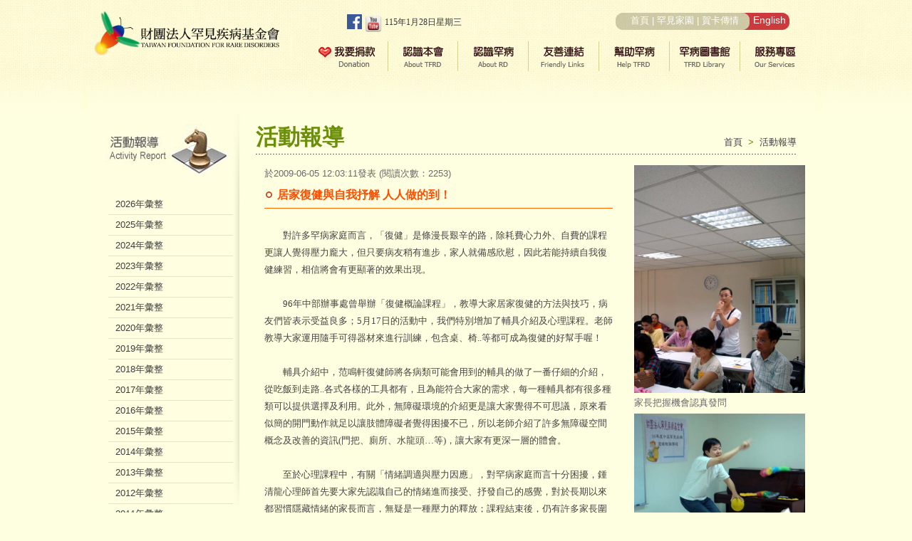

--- FILE ---
content_type: text/html; charset=UTF-8
request_url: https://www.tfrd.org.tw/tfrd/stories/content/id/77
body_size: 42268
content:
<!DOCTYPE html PUBLIC "-//W3C//DTD XHTML 1.0 Transitional//EN" "http://www.w3.org/TR/xhtml1/DTD/xhtml1-transitional.dtd">
<html xmlns="http://www.w3.org/1999/xhtml">
<head>
<meta http-equiv="Content-Type" content="text/html; charset=utf-8" />
<title>【財團法人罕見疾病基金會】居家復健與自我抒解 人人做的到！</title>
<link href="https://www.tfrd.org.tw/tfrd/assets/css/SharedStyle.css" rel="stylesheet" type="text/css" />
<link href="https://www.tfrd.org.tw/tfrd/assets/css/InnerPageStyle.css" rel="stylesheet" type="text/css" />
<link href="https://www.tfrd.org.tw/tfrd/assets/spryassets/SpryMenuBarVertical.css" rel="stylesheet" type="text/css" />
<link href="https://www.tfrd.org.tw/tfrd/assets/css/dcaccordion.css" rel="stylesheet" type="text/css" />
<link href="https://www.tfrd.org.tw/tfrd/assets/css/blue.css" rel="stylesheet" type="text/css" />
<script src="https://www.tfrd.org.tw/tfrd/assets/scripts/swfobject_modified.js" type="text/javascript"></script>
<script src="https://www.tfrd.org.tw/tfrd/assets/spryassets/SpryMenuBar.js" type="text/javascript"></script>
<script type='text/javascript' src='https://www.tfrd.org.tw/tfrd/assets/scripts/jquery.js'></script>
<script type='text/javascript' src='https://www.tfrd.org.tw/tfrd/assets/scripts/jquery.cookie.js'></script>
<script type='text/javascript' src='https://www.tfrd.org.tw/tfrd/assets/scripts/jquery.hoverIntent.minified.js'></script>
<script type='text/javascript' src='https://www.tfrd.org.tw/tfrd/assets/scripts/jquery.dcjqaccordion.2.7.min.js'></script>
<script type='text/javascript' src='https://www.tfrd.org.tw/tfrd/assets/scripts/jquery.dcAccordion.js'></script>
<script type="text/javascript">
<!--
function MM_showHideLayers() { //v9.0
  var i,p,v,obj,args=MM_showHideLayers.arguments;
  for (i=0; i<(args.length-2); i+=3)
  with (document) if (getElementById && ((obj=getElementById(args[i]))!=null)) { v=args[i+2];
    if (obj.style) { obj=obj.style; v=(v=='show')?'visible':(v=='hide')?'hidden':v; }
    obj.visibility=v; }
}
//-->
</script>

<!-- Google Tag Manager -->
<script>(function(w,d,s,l,i){w[l]=w[l]||[];w[l].push({'gtm.start':
new Date().getTime(),event:'gtm.js'});var f=d.getElementsByTagName(s)[0],
j=d.createElement(s),dl=l!='dataLayer'?'&l='+l:'';j.async=true;j.src=
'https://www.googletagmanager.com/gtm.js?id='+i+dl;f.parentNode.insertBefore(j,f);
})(window,document,'script','dataLayer','GTM-55WBGCR');</script>
<!-- End Google Tag Manager -->
</head>

<body>
<!-- Google Tag Manager (noscript) -->
<noscript><iframe src="https://www.googletagmanager.com/ns.html?id=GTM-55WBGCR"
height="0" width="0" style="display:none;visibility:hidden"></iframe></noscript>
<!-- End Google Tag Manager (noscript) -->

<div class="MainContainer">

	﻿	
	<div class="subMenu02" id="subMenu02" onMouseOver="MM_showHideLayers('subMenu02','','show')" onMouseOut="MM_showHideLayers('subMenu02','','hide')" >
		<div class="submenuTop"><a href="https://www.tfrd.org.tw/tfrd/intro_a"> </a></div>
		<div class="subMenu02_1"><a href="https://www.tfrd.org.tw/tfrd/intro_a"> </a></div>
   		<div class="subMenu02_2" onMouseOver="MM_showHideLayers('subsubMenu02_02','','show')" onMouseOut="MM_showHideLayers('subsubMenu02_02','','hide')"><a href="https://www.tfrd.org.tw/tfrd/intro_b"> </a></div>
     	<div class="subMenu02_3" onMouseOver="MM_showHideLayers('subsubMenu02_03','','show')" onMouseOut="MM_showHideLayers('subsubMenu02_03','','hide')"><a href="https://www.tfrd.org.tw/tfrd/intro_c"> </a></div>
   		<div class="subMenu02_4"><a href="https://www.tfrd.org.tw/tfrd/intro_d"> </a></div>
    	<div class="subMenu02_5"><a href="https://www.tfrd.org.tw/tfrd/intro_e/index/id/4"> </a></div>
    	<div class="subMenu02_6"><a href="https://www.tfrd.org.tw/tfrd/intro_f/main"> </a></div>
  		<div class="submenuBottom"><a href="#"> </a></div>
	</div>

 	<div class="subsubMenu02_02" id="subsubMenu02_02" onMouseOver="MM_showHideLayers('subMenu02','','show','subsubMenu02_02','','show')" onMouseOut="MM_showHideLayers('subMenu02','','hide','subsubMenu02_02','','hide')">
     	<ul>
 			<li><a href="https://www.tfrd.org.tw/tfrd/intro_b/main/category_id/1">總會簡介</a></li>
 			<li><a href="https://www.tfrd.org.tw/tfrd/intro_b/main/category_id/2">行政管理處</a></li>
 			<li><a href="https://www.tfrd.org.tw/tfrd/intro_b/main/category_id/3">罕見家園</a></li>
 			<li><a href="https://www.tfrd.org.tw/tfrd/intro_b/main/category_id/4">病患服務組</a></li>
 			<li><a href="https://www.tfrd.org.tw/tfrd/intro_b/main/category_id/5">醫療服務組</a></li>
 			<li><a href="https://www.tfrd.org.tw/tfrd/intro_b/main/category_id/6">研究企劃組</a></li>
 			<li><a href="https://www.tfrd.org.tw/tfrd/intro_b/main/category_id/7">活動公關組</a></li>
 			<li><a href="https://www.tfrd.org.tw/tfrd/intro_b/main/category_id/11">公益行銷組</a></li>
  			<li><a href="https://www.tfrd.org.tw/tfrd/intro_b/main/category_id/8">中部辦事處</a></li>
   			<li><a href="https://www.tfrd.org.tw/tfrd/intro_b/main/category_id/9">南部辦事處</a></li>
       		<li><a href="https://www.tfrd.org.tw/tfrd/intro_b/main/category_id/10">捐助暨組織章程</a></li>
    	</ul>
	</div>

  	<div class="subsubMenu02_03" id="subsubMenu02_03" onMouseOver="MM_showHideLayers('subMenu02','','show','subsubMenu02_03','','show')" onMouseOut="MM_showHideLayers('subMenu02','','hide','subsubMenu02_03','','hide')">
   		<ul>
    		<li><a href="https://www.tfrd.org.tw/tfrd/intro_c/content/id/1">本會特殊榮譽</a></li>
    		<li><a href="https://www.tfrd.org.tw/tfrd/intro_c/index/category_id/2">社會立法參與</a></li>
       		<li><a href="https://www.tfrd.org.tw/tfrd/intro_c/index/category_id/3">各年度發展重點</a></li>
      	</ul>
	</div>

<!--  	<div class="subsubMenu02_05" id="subsubMenu02_05" onMouseOver="MM_showHideLayers('subMenu02','','show','subsubMenu02_05','','show')" onMouseOut="MM_showHideLayers('subMenu02','','hide','subsubMenu02_05','','hide')">
   		<ul>
    		<li><a href="https://www.tfrd.org.tw/tfrd/intro_e/content/id/4">北部總會</a></li>
    		<li><a href="https://www.tfrd.org.tw/tfrd/intro_e/content/id/3">北服務中心</a></li>
       		<li><a href="https://www.tfrd.org.tw/tfrd/intro_e/content/id/2">中部辦事處</a></li>
       		<li><a href="https://www.tfrd.org.tw/tfrd/intro_e/content/id/1">南部辦事處</a></li>
      	</ul>
	</div>
-->
	<div class="subMenu03" id="subMenu03" onMouseOver="MM_showHideLayers('subMenu03','','show')" onMouseOut="MM_showHideLayers('subMenu03','','hide')" >
		<div class="submenuTop"><a href="https://www.tfrd.org.tw/tfrd/rare_a"> </a></div>
		<div class="subMenu03_1"><a href="https://www.tfrd.org.tw/tfrd/rare_a"> </a></div>
      	<div class="subMenu03_2"><a href="https://www.tfrd.org.tw/tfrd/rare_b"> </a></div>
     	<div class="subMenu03_6"><a href="https://web.tfrd.org.tw" target="_blank"> </a></div> <!-- http://web.tfrd.org.tw/inspectionDatabase.html?selectedIndex=0  -->
     	<div class="subMenu03_3"><a href="https://www.tfrd.org.tw/tfrd/rare_c"> </a></div>
     	<div class="subMenu03_4"><a href="https://www.tfrd.org.tw/tfrd/rare_d/content/category_id/2/id/5"> </a></div>
     	<div class="subMenu03_5"><a href="https://www.tfrd.org.tw/tfrd/rare_e"> </a></div>
    	<div class="submenuBottom"><a href="#"> </a></div>
 	</div>

	<div class="subMenu04" id="subMenu04" onMouseOver="MM_showHideLayers('subMenu04','','show')" onMouseOut="MM_showHideLayers('subMenu04','','hide')" >
   		<div class="submenuTop"><a href="https://www.tfrd.org.tw/tfrd/link_a"> </a></div>
     	<div class="subMenu04_1"><a href="https://www.tfrd.org.tw/tfrd/link_a"> </a></div>
   		<div class="subMenu04_2"><a href="https://www.tfrd.org.tw/tfrd/link_b"> </a></div>
     	<div class="subMenu04_3"><a href="https://www.tfrd.org.tw/tfrd/link_c"> </a></div>
    	<div class="subMenu04_4"><a href="https://www.tfrd.org.tw/tfrd/link_d"> </a></div>
      	<div class="subMenu04_5"><a href="https://www.tfrd.org.tw/tfrd/link_e"> </a></div>
  		<div class="submenuBottom"><a href="#"> </a></div>
 	</div>

  	<div class="subMenu05" id="subMenu05" onMouseOver="MM_showHideLayers('subMenu05','','show')" onMouseOut="MM_showHideLayers('subMenu05','','hide')" >
  		<div class="submenuTop"><a href="https://www.tfrd.org.tw/tfrd/help_a"> </a></div>
		<div class="subMenu05_1"><a href="https://www.tfrd.org.tw/tfrd/help_a"> </a></div>
      	<div class="subMenu05_2"><a href="https://www.tfrd.org.tw/tfrd/help_b/content/id/1"> </a></div>
    	<div class="subMenu05_3"><a href="https://www.tfrd.org.tw/tfrd/help_c"> </a></div>
    	
      	<div class="subMenu05_5"><a href="https://www.tfrd.org.tw/tfrd/help_e"> </a></div>
<!--      	
		<div class="subMenu05_6"><a href=""> </a></div>
     	<div class="subMenu05_7"><a href=""> </a></div>
-->      	
		<div class="subMenu05_8"><a href="https://www.tfrd.org.tw/tfrd/help_h"> </a></div>
<!--	<div class="subMenu05_11"><a href="https://www.tfrd.org.tw/tfrd/help_k"> </a></div>-->
		<div class="subMenu05_12"><a href="https://www.tfrd.org.tw/tfrd/help_l"> </a></div>
		<div class="subMenu05_10"><a href="https://www.tfrd.org.tw/tfrd/help_j"> </a></div>
		<div class="subMenu05_4"><a href="https://www.tfrd.org.tw/tfrd/help_d"> </a></div>
		<div class="subMenu05_9"><a href="https://www.tfrd.org.tw/tfrd/help_i"> </a></div>
		<div class="subMenu05_13"><a href="https://www.tfrd.org.tw/tfrd/help_m"> </a></div>
     	<div class="submenuBottom"><a href="#"> </a></div>
	</div>

	<div class="subMenu06" id="subMenu06" onMouseOver="MM_showHideLayers('subMenu06','','show')" onMouseOut="MM_showHideLayers('subMenu06','','hide')" >
		<div class="submenuTop"><a href=''> </a></div>
		<div class="subMenu06_1" onMouseOver="MM_showHideLayers('subMenu06','','show','subsubMenu06_01','','show')" onMouseOut="MM_showHideLayers('subsubMenu06_01','','hide')"><a href="https://www.tfrd.org.tw/tfrd/library_a"> </a></div>
		<div class="subMenu06_2" onMouseOver="MM_showHideLayers('subMenu06','','show','subsubMenu06_02','','show')" onMouseOut="MM_showHideLayers('subsubMenu06_02','','hide')"><a href="https://www.tfrd.org.tw/tfrd/library_b1"> </a></div>
     	<div class="subMenu06_3" onMouseOver="MM_showHideLayers('subMenu06','','show','subsubMenu06_03','','show')" onMouseOut="MM_showHideLayers('subsubMenu06_03','','hide')"><a href="https://www.tfrd.org.tw/tfrd/library_c"> </a></div>
  		<!--<div class="subMenu06_4"><a href=""> </a></div>-->
    	<div class="subMenu06_5"><a href="https://www.tfrd.org.tw/tfrd/library_e"> </a></div>
     	<div class="subMenu06_6"><a href="https://www.tfrd.org.tw/tfrd/library_f"> </a></div>
    	<div class="subMenu06_7"><a href="https://www.tfrd.org.tw/tfrd/library_g"> </a></div>
    	<div class="subMenu06_8"><a href="https://www.tfrd.org.tw/tfrd/library_h"> </a></div>
    	<div class="subMenu06_9"><a href="https://www.tfrd.org.tw/tfrd/library_i"> </a></div>
<!--     	<div class="subMenu06_9" onMouseOver="MM_showHideLayers('subMenu06','','show','subsubMenu06_09','','show')" onMouseOut="MM_showHideLayers('subsubMenu06_09','','hide')"><a href=""> </a></div>
-->   		<div class="submenuBottom"><a href="#"> </a></div>
	</div>

	<div class="subsubMenu06_01" id="subsubMenu06_01" onMouseOver="MM_showHideLayers('subMenu06','','show','subsubMenu06_01','','show')" onMouseOut="MM_showHideLayers('subMenu06','','hide','subsubMenu06_01','','hide')">
 		<ul>
    		<li><a href="https://www.tfrd.org.tw/tfrd/library_a/index/category_id/1">罕病法</a></li>
       		<li><a href="https://www.tfrd.org.tw/tfrd/library_a/index/category_id/2">優生保健法</a></li>
       		<li><a href="https://www.tfrd.org.tw/tfrd/library_a/index/category_id/3">身權法</a></li>
       		<li><a href="https://www.tfrd.org.tw/tfrd/library_a/index/category_id/4">健保法</a></li>
            <!--<li><a href="">罕病法大事紀</a></li>-->
			<li><a href="https://www.tfrd.org.tw/tfrd/library_a/index/category_id/6">國際相關</a></li>
     	</ul>
  	</div>

	<div class="subsubMenu06_02" id="subsubMenu06_02" onMouseOver="MM_showHideLayers('subMenu06','','show','subsubMenu06_02','','show')" onMouseOut="MM_showHideLayers('subMenu06','','hide','subsubMenu06_02','','hide')">
		<ul>
  			<li><a href="https://www.tfrd.org.tw/tfrd/library_b1/index/category_id/1">罕見疾病叢書</a></li>
            
        	<li><a href="https://www.tfrd.org.tw/tfrd/library_b2/index/category_id/1">罕病宣導品</a></li>
        	<li><a href="https://www.tfrd.org.tw/tfrd/library_b3">會訊</a></li>
       		<li><a href="https://www.tfrd.org.tw/tfrd/library_b4">電子報</a></li>
     	</ul>
	</div>

	<div class="subsubMenu06_03" id="subsubMenu06_03" onMouseOver="MM_showHideLayers('subMenu06','','show','subsubMenu06_03','','show')" onMouseOut="MM_showHideLayers('subMenu06','','hide','subsubMenu06_03','','hide')">
  		<ul>
    		<li><a href="https://www.tfrd.org.tw/tfrd/library_c/index/category_id/1">好書及影音推薦</a></li>
       		<li><a href="https://www.tfrd.org.tw/tfrd/library_c/mvrank/category_id/2">線上影音連結</a></li>
    	</ul>
	</div>

<!--	<div class="subsubMenu06_09" id="subsubMenu06_09" onMouseOver="MM_showHideLayers('subMenu06','','show','subsubMenu06_09','','show')" onMouseOut="MM_showHideLayers('subMenu06','','hide','subsubMenu06_09','','hide')">
  		<ul>
    		<li><a href="">基礎認識</a></li>
    		<li><a href="">身心障礙鑑定</a></li>
    		<li><a href="">福利服務與需求評估</a></li>
    	</ul>
	</div>
-->
	<div class="subMenu07" id="subMenu07" onMouseOver="MM_showHideLayers('subMenu07','','show')" onMouseOut="MM_showHideLayers('subMenu07','','hide')" >
   		<div class="submenuTop"><a href="https://www.tfrd.org.tw/tfrd/service_a"> </a></div>
		<div class="subMenu07_1"><a href="https://www.tfrd.org.tw/tfrd/service_a"> </a></div>
    	<div class="subMenu07_2" onMouseOver="MM_showHideLayers('subMenu07','','show','subsubMenu07_02','','show')" onMouseOut="MM_showHideLayers('subsubMenu07_02','','hide')"><a href="https://www.tfrd.org.tw/tfrd/service_b"> </a></div>
   		<div class="subMenu07_3" onMouseOver="MM_showHideLayers('subMenu07','','show','subsubMenu07_3','','show')" onMouseOut="MM_showHideLayers('subsubMenu07_3','','hide')"><a href="https://www.tfrd.org.tw/tfrd/service_c"> </a></div>
   		<div class="subMenu07_10" onMouseOver="MM_showHideLayers('subMenu07','','show','subsubMenu07_10','','show')" onMouseOut="MM_showHideLayers('subsubMenu07_10','','hide')"><a href="https://www.tfrd.org.tw/tfrd/service_d"> </a></div>
        <div class="subMenu07_4" onMouseOver="MM_showHideLayers('subMenu07','','show','subsubMenu07_4','','show')" onMouseOut="MM_showHideLayers('subsubMenu07_4','','hide')"><a href="https://www.tfrd.org.tw/tfrd/service_e"> </a></div>
    	<div class="subMenu07_5" onMouseOver="MM_showHideLayers('subMenu07','','show','subsubMenu07_5','','show')" onMouseOut="MM_showHideLayers('subsubMenu07_5','','hide')"><a href="https://www.tfrd.org.tw/tfrd/service_f"> </a></div>
    	<div class="subMenu07_6" onMouseOver="MM_showHideLayers('subMenu07','','show','subsubMenu07_6','','show')" onMouseOut="MM_showHideLayers('subsubMenu07_6','','hide')"><a href="https://www.tfrd.org.tw/tfrd/service_g"> </a></div>
    	<div class="subMenu07_7" onMouseOver="MM_showHideLayers('subMenu07','','show','subsubMenu07_7','','show')" onMouseOut="MM_showHideLayers('subsubMenu07_7','','hide')"><a href="https://www.tfrd.org.tw/tfrd/service_h/main/category_id/2"> </a></div>
    	<div class="subMenu07_8" onMouseOver="MM_showHideLayers('subMenu07','','show','subsubMenu07_8','','show')" onMouseOut="MM_showHideLayers('subsubMenu07_8','','hide')"><a href="https://www.tfrd.org.tw/tfrd/service_i"> </a></div>
    	<div class="subMenu07_11" onMouseOver="MM_showHideLayers('subMenu07','','show','subsubMenu07_11','','show')" onMouseOut="MM_showHideLayers('subsubMenu07_11','','hide')"><a href="https://www.tfrd.org.tw/tfrd/service_j2"> </a></div>
    	<div class="subMenu07_12"><a href="https://www.tfrd.org.tw/tfrd/service_l"> </a></div>
		<div class="subMenu07_9"><a href="https://www.tfrd.org.tw/tfrd/service_k"> </a></div>
  		<div class="submenuBottom"><a href="#"> </a></div>
	</div>

	<div class="subsubMenu07_02" id="subsubMenu07_02" onMouseOver="MM_showHideLayers('subMenu07','','show','subsubMenu07_02','','show')" onMouseOut="MM_showHideLayers('subMenu07','','hide','subsubMenu07_02','','hide')">
    	<ul>
   			<li><a href="https://www.tfrd.org.tw/tfrd/service_b/main/category_id/1">醫療補助</a></li>
      		<li><a href="https://www.tfrd.org.tw/tfrd/service_b/main/category_id/2">遺傳諮詢</a></li>
       		<li><a href="https://www.tfrd.org.tw/tfrd/service_b/main/category_id/3">國際代檢協力方案</a></li>
       		<li><a href="https://www.tfrd.org.tw/tfrd/service_b/main/category_id/4">國內遺傳檢驗</a></li>
       		<li><a href="https://www.tfrd.org.tw/tfrd/service_b/main/category_id/5">二代新生兒篩檢</a></li>
       		<li><a href="https://www.tfrd.org.tw/tfrd/service_b/main/category_id/6">藥物及營養品緊急借調</a></li>
     		<li><a href="https://www.tfrd.org.tw/tfrd/service_b/main/category_id/7">醫療器材借用</a></li>
    		<li><a href="https://www.tfrd.org.tw/tfrd/service_b/main/category_id/8">生育關懷補助</a></li>
      		<li><a href="https://www.tfrd.org.tw/tfrd/service_b/main/category_id/9">復健輔助課程</a></li>
		<li><a href="https://www.tfrd.org.tw/tfrd/service_b/main/category_id/10">臨床試驗補助</a></li>
		<li><a href="https://www.tfrd.org.tw/tfrd/service_b/main/category_id/11">組織庫建置</a></li>
    	</ul>
	</div>

   	<div class="subsubMenu07_3" id="subsubMenu07_3" onMouseOver="MM_showHideLayers('subMenu07','','show','subsubMenu07_3','','show')" onMouseOut="MM_showHideLayers('subMenu07','','hide','subsubMenu07_3','','hide')">
		<ul>
			<li><a href="https://www.tfrd.org.tw/tfrd/service_c/main/category_id/1">獎助學金</a></li>
       		<li><a href="https://www.tfrd.org.tw/tfrd/service_c/main/category_id/2">校園宣導服務</a></li>
       		<li><a href="https://www.tfrd.org.tw/tfrd/service_c/main/category_id/3">服務宣導品</a></li>
        	<li><a href="https://www.tfrd.org.tw/tfrd/service_c/main/category_id/4">就學轉銜服務</a></li>
      		<li><a href="https://www.tfrd.org.tw/tfrd/service_c/main/category_id/5">專家分享</a></li>
    	</ul>
	</div>

  	<!--<div class="subsubMenu07_3" id="subsubMenu07_3" onMouseOver="MM_showHideLayers('subMenu07','','show','subsubMenu07_3','','show')" onMouseOut="MM_showHideLayers('subMenu07','','hide','subsubMenu07_3','','hide')">
 		<ul>
    		<li><a href="#">獎助學金</a></li>
       		<li><a href="#">校園宣導服務</a></li>
       		<li><a href="#">服務宣導品驗</a></li>
       		<li><a href="#">就學轉銜服務</a></li>
      		<li><a href="#">專家分享</a></li>
		</ul>
	</div>-->

	<div class="subsubMenu07_10" id="subsubMenu07_10" onMouseOver="MM_showHideLayers('subMenu07','','show','subsubMenu07_10','','show')" onMouseOut="MM_showHideLayers('subMenu07','','hide','subsubMenu07_10','','hide')">
    	<ul>
   			<li><a href="https://www.tfrd.org.tw/tfrd/service_d/main/category_id/1">安養補助</a></li>
     		<li><a href="https://www.tfrd.org.tw/tfrd/service_d/main/category_id/2">到宅服務</a></li>
			<li><a href="https://www.tfrd.org.tw/tfrd/service_d/main/category_id/3">協力家庭</a></li>
   		</ul>
	</div>

	<div class="subsubMenu07_4" id="subsubMenu07_4" onMouseOver="MM_showHideLayers('subMenu07','','show','subsubMenu07_4','','show')" onMouseOut="MM_showHideLayers('subMenu07','','hide','subsubMenu07_4','','hide')">
   		<ul>
   		<!-- <li><a href="">失業補助</a></li>-->
      		<li><a href="https://www.tfrd.org.tw/tfrd/service_e/index/category_id/2">罕見職人推展</a></li>
  		</ul>
	</div>

  	<div class="subsubMenu07_5" id="subsubMenu07_5" onMouseOver="MM_showHideLayers('subMenu07','','show','subsubMenu07_5','','show')" onMouseOut="MM_showHideLayers('subMenu07','','hide','subsubMenu07_5','','hide')">
		<ul>
  			<li><a href="https://www.tfrd.org.tw/tfrd/service_f/main/category_id/1">營養諮詢服務</a></li>
     		<li><a href="https://www.tfrd.org.tw/tfrd/service_f/main/category_id/2">低蛋白抵用券</a></li>
     		<li><a href="https://www.tfrd.org.tw/tfrd/service_f/main/category_id/3">營養手冊編撰</a></li>
     		<li><a href="https://www.tfrd.org.tw/tfrd/service_f/index/category_id/4">營養小常識</a></li>
  		</ul>
	</div>

	<div class="subsubMenu07_6" id="subsubMenu07_6" onMouseOver="MM_showHideLayers('subMenu07','','show','subsubMenu07_6','','show')" onMouseOut="MM_showHideLayers('subMenu07','','hide','subsubMenu07_6','','hide')">
		<ul>
 			<li><a href="https://www.tfrd.org.tw/tfrd/service_g/main/category_id/1">心理諮商</a></li>
       		<li><a href="https://www.tfrd.org.tw/tfrd/service_g/main/category_id/2">悲傷輔導</a></li>
        	<li><a href="https://www.tfrd.org.tw/tfrd/service_g/main/category_id/3">傾聽你說</a></li>
       		<li><a href="https://www.tfrd.org.tw/tfrd/service_g/main/category_id/4">專家分享</a></li>
       		<li><a href="https://www.tfrd.org.tw/tfrd/service_g/main/category_id/5">螢火蟲心靈電影院</a></li>
 		</ul>
	</div>

	<div class="subsubMenu07_7" id="subsubMenu07_7" onMouseOver="MM_showHideLayers('subMenu07','','show','subsubMenu07_7','','show')" onMouseOut="MM_showHideLayers('subMenu07','','hide','subsubMenu07_7','','hide')">
   		<ul>
    		<li><a href="https://www.tfrd.org.tw/tfrd/service_h/main/category_id/2">暑期病友旅遊</a></li>
    		<li><a href="https://www.tfrd.org.tw/tfrd/service_h/main/category_id/3">一日體驗活動</a></li>
    		<li><a href="https://www.tfrd.org.tw/tfrd/service_ha11/index/category_id/1">罕見小勇士棒球隊</a></li>
    		<li><a href="https://www.tfrd.org.tw/tfrd/service_ha1/index/category_id/1">罕見心靈繪畫班</a></li>
    		<li><a href="https://www.tfrd.org.tw/tfrd/service_ha2/index/category_id/1">北區天籟合唱班</a></li>
    		<li><a href="https://www.tfrd.org.tw/tfrd/service_ha3/index/category_id/1">中區天籟合唱班</a></li>
    		<li><a href="https://www.tfrd.org.tw/tfrd/service_ha4/index/category_id/1">南區天籟合唱班</a></li>
    		<li><a href="https://www.tfrd.org.tw/tfrd/service_ha5/index/category_id/1">罕見音樂才藝班</a></li>
    		<li><a href="https://www.tfrd.org.tw/tfrd/service_ha12/index/category_id/1">罕見太鼓舞動班</a></li>
    		<li><a href="https://www.tfrd.org.tw/tfrd/service_ha9/index/category_id/1">罕爸合唱團</a></li>
    		<li><a href="https://www.tfrd.org.tw/tfrd/service_ha6/index/category_id/1">愛與希望寫作班</a></li>
    		<li><a href="https://www.tfrd.org.tw/tfrd/service_ha8/index/category_id/1">罕見翻譯社群</a></li>
    		<!--<li><a href="">生命喝采專區</a></li>-->
    		<li><a href="https://www.tfrd.org.tw/tfrd/service_ha10/index/category_id/1">心靈寫作專區</a></li>
    		<li><a href="https://www.tfrd.org.tw/tfrd/service_ha7/index/category_id/1">編採書寫專區</a></li>
   		</ul>
	</div>
<!--
2.暑期病友旅遊（原短期病友旅遊）
3.一日體驗活動
5.罕見心靈繪畫班
6.北區天籟合唱班
7.中區天籟合唱班
8.南區天籟合唱班
9.罕見音樂才藝班
13.罕爸合唱團
10.愛與希望寫作班
12.罕見翻譯社群
4.生命喝采專區
心靈寫作專區（在舊的創作推廣裡面，此處為新開）
11.編採書寫專區（原採集書寫編輯營）

-->
	<div class="subsubMenu07_8" id="subsubMenu07_8" onMouseOver="MM_showHideLayers('subMenu07','','show','subsubMenu07_8','','show')" onMouseOut="MM_showHideLayers('subMenu07','','hide','subsubMenu07_8','','hide')">
 		<ul>
			<li><a href="https://www.tfrd.org.tw/tfrd/service_i/main/category_id/1">生活急難救助</a></li>
   			<li><a href="https://www.tfrd.org.tw/tfrd/service_i/main/category_id/2">全方位課程</a></li>
<!--      	 	<li><a href="">用電補助</a></li>-->
      	 	<li><a href="https://www.tfrd.org.tw/tfrd/service_i/main/category_id/4">微型保險補助</a></li>
      	 	<li><a href="https://www.tfrd.org.tw/tfrd/service_i/main/category_id/5">個人助理員補助</a></li>
            <li><a href="https://www.tfrd.org.tw/tfrd/service_i/main/category_id/6">緊急救援通報</a></li>
			<li><a href="https://www.tfrd.org.tw/tfrd/service_i/main/category_id/7">無障礙計程車補助</a></li>

    	</ul>
	</div>

	<div class="subsubMenu07_11" id="subsubMenu07_11" onMouseOver="MM_showHideLayers('subMenu07','','show','subsubMenu07_11','','show')" onMouseOut="MM_showHideLayers('subMenu07','','hide','subsubMenu07_11','','hide')">
		<ul>
    		<li><a href="https://www.tfrd.org.tw/tfrd/service_j1/main/category_id/1">育成團體服務緣起</a></li>
      	 	<li><a href="https://www.tfrd.org.tw/tfrd/service_j1/main/category_id/2">育成團體服務流程</a></li>
      		<li><a href="https://www.tfrd.org.tw/tfrd/service_j1/main/category_id/3">病友協會活動補助</a></li>
    		<li><a href="https://www.tfrd.org.tw/tfrd/service_j1/main/category_id/4">聯誼會關懷訪視補助</a></li>
        	<!--<li><a href="">育成團體推動歷程</a></li>
      		<li><a href="">大事紀</a></li>-->
      		<li><a href="https://www.tfrd.org.tw/tfrd/service_j2">團體育成推動歷程</a></li>
    	</ul>
	</div>

      	<!--topFuntions End -->
        
        <!--Menu -->
		<!--<div class="Menu">
    		<ul>
       			<li class="Menu07"><a href="#" onMouseOver="MM_showHideLayers('subMenu07','','show')" onMouseOut="MM_showHideLayers('subMenu07','','hide')"></a></li>
              	<li class="Menu06"><a href="#" onMouseOver="MM_showHideLayers('subMenu06','','show')" onMouseOut="MM_showHideLayers('subMenu06','','hide')"></a></li>
              	<li class="Menu05"><a href="#" onMouseOver="MM_showHideLayers('subMenu05','','show')" onMouseOut="MM_showHideLayers('subMenu05','','hide')"></a></li>
              	<li class="Menu04"><a href="#" onMouseOver="MM_showHideLayers('subMenu04','','show')" onMouseOut="MM_showHideLayers('subMenu04','','hide')"></a></li>
              	<li class="Menu03"><a href="#" onMouseOver="MM_showHideLayers('subMenu03','','show')" onMouseOut="MM_showHideLayers('subMenu03','','hide')"></a></li>
              	<li class="Menu02"><a href="#" onMouseOver="MM_showHideLayers('subMenu02','','show')" onMouseOut="MM_showHideLayers('subMenu02','','hide')"></a></li>
           		<li class="Menu01"><a href="" onMouseOver="MM_showHideLayers('subMenu01','','show')" onMouseOut="MM_showHideLayers('subMenu01','','hide')"></a></li>
         	</ul>
   	  	</div>-->
   	  	<!--Menu End -->

  	<!--Header End -->
	
    <div class="Header">
		<div class="Logo">
			<a href="https://www.tfrd.org.tw/tfrd/home">
			<img src="https://www.tfrd.org.tw/tfrd/assets/images/Logo.png" alt="罕病logo" border="0" width="260" />
			</a>
		</div>
       	<div>
			<table border="0" cellpadding="0" cellspacing="0" style="padding-left:90px;">
      			<tr align="right">
            		<td class="Date" style="text-align:right;">
						<a href="https://www.facebook.com/TFRD9527/" target="_blank" style="text-decoration:none;">
							<img style="vertical-align:top;" src="https://www.tfrd.org.tw/tfrd/assets/images/fb_icon_325x325.png" height="21" border="0" />
						</a>
						<a href="https://www.youtube.com/user/TFRDCF/featured" target="_blank" style="text-decoration: none;">
							<img style="vertical-align:top" src="https://www.tfrd.org.tw/tfrd/assets/images/youtube.png" height="26" border="0" />
						</a>
						<script language="javascript">
        					<!--
          					var RightNow = new Date();
          					var day = RightNow.getDay()+1;
          					var daystring="日一二三四五六";
          					var chyear=RightNow.getFullYear()-1911;
          					document.write(chyear +"年"+ (RightNow.getMonth()+1)+"月"+ RightNow.getDate() +"日"+"星期"+daystring.substring(day-1,day));
        					//-->
        				</script>
					</td>

					<td style="text-align:right;background-image:url(https://www.tfrd.org.tw/tfrd/assets/images/Head_nav.jpg);background-repeat:no-repeat;padding-right:6px;background-position:right top;display:block;height:31px;width:420px;color:#FFF;padding-top:5px;padding-top:0px\9;">
						<a href="https://www.tfrd.org.tw/tfrd/home" style="color:#FFF;font-size:10pt;text-decoration:none;" title="回首頁">首頁</a> | 
						<a href="https://www.tfrd2.org.tw/welfare" style="color:#FFF;font-size:10pt;text-decoration:none;" title="罕見家園" target="_blank">罕見家園</a> | 
						<a href="https://www.tfrd.org.tw/tfrd/ecard" style="color:#FFF;font-size:10pt;text-decoration:none;" title="賀卡傳情">賀卡傳情</a>&nbsp;&nbsp;&nbsp;&nbsp;
						<!--<a href="https://www.tfrd.org.tw/tfrd/sitemap" style="color:#FFF;font-size:10pt;text-decoration:none;" title="網站導覽">網站導覽 &nbsp;</a>-->
						<a href="https://www.tfrd2.org.tw/tfrd_eng/" style="color:#FFF;font-size:10.5pt;text-decoration:none;" title="英文版">English</a>
					</td>
          		</tr>
 			</table>
		</div>
      	<!--topFuntions End -->
		<div class="Menu">
    		<ul>
       			<li class="Menu07"><a href="https://www.tfrd.org.tw/tfrd/service_a" onMouseOver="MM_showHideLayers('subMenu07','','show')" onMouseOut="MM_showHideLayers('subMenu07','','hide')"><img src='https://www.tfrd.org.tw/tfrd/assets/images/transparent.png' width='99' height='52' border='0'></a></li>
              	<li class="Menu06"><a href="https://www.tfrd.org.tw/tfrd/library_a" onMouseOver="MM_showHideLayers('subMenu06','','show')" onMouseOut="MM_showHideLayers('subMenu06','','hide')"><img src='https://www.tfrd.org.tw/tfrd/assets/images/transparent.png' width='99' height='52' border='0'></a></li>
              	<li class="Menu05"><a href="https://www.tfrd.org.tw/tfrd/help_a" onMouseOver="MM_showHideLayers('subMenu05','','show')" onMouseOut="MM_showHideLayers('subMenu05','','hide')"><img src='https://www.tfrd.org.tw/tfrd/assets/images/transparent.png' width='99' height='52' border='0'></a></li>
              	<li class="Menu04"><a href="https://www.tfrd.org.tw/tfrd/link_a" onMouseOver="MM_showHideLayers('subMenu04','','show')" onMouseOut="MM_showHideLayers('subMenu04','','hide')"><img src='https://www.tfrd.org.tw/tfrd/assets/images/transparent.png' width='99' height='52' border='0'></a></li>
              	<li class="Menu03"><a href="https://www.tfrd.org.tw/tfrd/rare_a" onMouseOver="MM_showHideLayers('subMenu03','','show')" onMouseOut="MM_showHideLayers('subMenu03','','hide')"><img src='https://www.tfrd.org.tw/tfrd/assets/images/transparent.png' width='99' height='52' border='0'></a></li>
              	<li class="Menu02"><a href="https://www.tfrd.org.tw/tfrd/intro_a" onMouseOver="MM_showHideLayers('subMenu02','','show')" onMouseOut="MM_showHideLayers('subMenu02','','hide')"><img src='https://www.tfrd.org.tw/tfrd/assets/images/transparent.png' width='99' height='52' border='0'></a></li>
           		<li class="Menu01"><a href="https://www.tfrd.org.tw/tfrd/help_a" onMouseOver="MM_showHideLayers('subMenu01','','show')" onMouseOut="MM_showHideLayers('subMenu01','','hide')"><img src='https://www.tfrd.org.tw/tfrd/assets/images/transparent.png' width='99' height='52' border='0'></a></li>
         	</ul>
   	  	</div>
   	  	<!--Menu End -->

	</div>
  	<!--Header End -->
  	<div class="RightContent">
    	<div class="ContentTop">
      		<div class="Title">活動報導</div>
      		<div class="BreadCrumb">
                <a href="https://www.tfrd.org.tw/tfrd/home">首頁 </a> >
                <a href="https://www.tfrd.org.tw/tfrd/stories">活動報導</a>
            </div>
    	</div>
    	<div class="ContentLine"></div>
    	<table cellpadding="0" cellspacing="0" class="Content" style="width:100%">
            <tr>
                <td valign="top" class="TextContainer" style="width:95%">
                    <table border="0" width="100%">
                        <tr><td><div class='addthis_toolbox addthis_default_style'><a class='addthis_button_preferred_1'></a><a class='addthis_button_preferred_15'></a><a class='addthis_button_preferred_4'></a><a class='addthis_button_preferred_6'></a><a class='addthis_button_preferred_13'></a><a class='addthis_button_compact'></a>於2009-06-05 12:03:11發表 (閱讀次數：2253)</div><script type='text/javascript' src='http://s7.addthis.com/js/250/addthis_widget.js#pubid=ra-4f0ff12c000538ee'></script></td></tr>
                        <tr><td class="ContentSubtitle">居家復健與自我抒解 人人做的到！</td></tr>
                        <tr><td height="1" bgcolor="#FF6600"></td></tr>
                        <tr><td class="Text"><br />
　　對許多罕病家庭而言，「復健」是條漫長艱辛的路，除耗費心力外、自費的課程更讓人覺得壓力龐大，但只要病友稍有進步，家人就備感欣慰，因此若能持續自我復健練習，相信將會有更顯著的效果出現。 <br />
<br />
　　96年中部辦事處曾舉辦「復健概論課程」，教導大家居家復健的方法與技巧，病友們皆表示受益良多；5月17日的活動中，我們特別增加了輔具介紹及心理課程。老師教導大家運用隨手可得器材來進行訓練，包含桌、椅..等都可成為復健的好幫手喔！ <br />
<br />
　　輔具介紹中，范鳴軒復健師將各病類可能會用到的輔具的做了一番仔細的介紹，從吃飯到走路..各式各樣的工具都有，且為能符合大家的需求，每一種輔具都有很多種類可以提供選擇及利用。此外，無障礙環境的介紹更是讓大家覺得不可思議，原來看似簡的開門動作就足以讓肢體障礙者覺得困擾不已，所以老師介紹了許多無障礙空間概念及改善的資訊(門把、廁所、水龍頭…等)，讓大家有更深一層的體會。 <br />
<br />
　　至於心理課程中，有關「情緒調適與壓力因應」，對罕病家庭而言十分困擾，鍾清龍心理師首先要大家先認識自己的情緒進而接受、抒發自己的感覺，對於長期以來都習慣隱藏情緒的家長而言，無疑是一種壓力的釋放；課程結束後，仍有許多家長圍繞著老師想要了解更多心理情緒處理的方法，並希望未來可以多開設類似的課程，協助他們進行心理的調適與情緒抒解。</td></tr>
                        <tr><td height='1' bgcolor='#FF6600'></td></tr><tr><td class='attachment'></td></tr>                            
                    </table>
                </td>
                <!--------------- Right Photos---------------->
                <td valign="top" align="Left" style="width:0">
                    <table border='0' width='260'><tr><td class='set'><a href='https://www.tfrd.org.tw/tfrd/./assets/uploads/stories/77/tfrd_20120319140914.jpg' target='_blank'><img src='https://www.tfrd.org.tw/tfrd/./assets/uploads/stories/77/tfrd_20120319140914.jpg' width='240' border='0' /></a></td></tr><tr><td>家長把握機會認真發問</td></tr></table><table border='0' width='260'><tr><td class='set'><a href='https://www.tfrd.org.tw/tfrd/./assets/uploads/stories/77/tfrd_201203191409141.jpg' target='_blank'><img src='https://www.tfrd.org.tw/tfrd/./assets/uploads/stories/77/tfrd_201203191409141.jpg' width='240' border='0' /></a></td></tr><tr><td>隨手可得的東西都可作為復健的工具</td></tr></table>                </td>
            </tr>
          </table>
  	</div>
  	<!--RightContent End -->

    <div class="LeftContent">
		﻿<table cellpadding='0' cellspacing='0' border='0'><tr><td><img src='/tfrd/assets/images/InnerSubmenu11.jpg' width='194' height='79' /></td></tr><tr><td class='blue demo-container'><ul class='accordion' id='accordion-1'><li><a href='https://www.tfrd.org.tw/tfrd/stories/index/year/2026' >2026年彙整</a></li><li><a href='https://www.tfrd.org.tw/tfrd/stories/index/year/2025' >2025年彙整</a></li><li><a href='https://www.tfrd.org.tw/tfrd/stories/index/year/2024' >2024年彙整</a></li><li><a href='https://www.tfrd.org.tw/tfrd/stories/index/year/2023' >2023年彙整</a></li><li><a href='https://www.tfrd.org.tw/tfrd/stories/index/year/2022' >2022年彙整</a></li><li><a href='https://www.tfrd.org.tw/tfrd/stories/index/year/2021' >2021年彙整</a></li><li><a href='https://www.tfrd.org.tw/tfrd/stories/index/year/2020' >2020年彙整</a></li><li><a href='https://www.tfrd.org.tw/tfrd/stories/index/year/2019' >2019年彙整</a></li><li><a href='https://www.tfrd.org.tw/tfrd/stories/index/year/2018' >2018年彙整</a></li><li><a href='https://www.tfrd.org.tw/tfrd/stories/index/year/2017' >2017年彙整</a></li><li><a href='https://www.tfrd.org.tw/tfrd/stories/index/year/2016' >2016年彙整</a></li><li><a href='https://www.tfrd.org.tw/tfrd/stories/index/year/2015' >2015年彙整</a></li><li><a href='https://www.tfrd.org.tw/tfrd/stories/index/year/2014' >2014年彙整</a></li><li><a href='https://www.tfrd.org.tw/tfrd/stories/index/year/2013' >2013年彙整</a></li><li><a href='https://www.tfrd.org.tw/tfrd/stories/index/year/2012' >2012年彙整</a></li><li><a href='https://www.tfrd.org.tw/tfrd/stories/index/year/2011' >2011年彙整</a></li><li><a href='https://www.tfrd.org.tw/tfrd/stories/index/year/2010' >2010年彙整</a></li><li><a href='https://www.tfrd.org.tw/tfrd/stories/index/year/2009' >2009年彙整</a></li><li><a href='https://www.tfrd.org.tw/tfrd/stories/index/year/2008' >2008年彙整</a></li><li><a href='https://www.tfrd.org.tw/tfrd/stories/index/year/2007' >2007年彙整</a></li><li><a href='https://www.tfrd.org.tw/tfrd/stories/index/year/2006' >2006年彙整</a></li><li><a href='https://www.tfrd.org.tw/tfrd/stories/index/year/2005' >2005年彙整</a></li><li><a href='https://www.tfrd.org.tw/tfrd/stories/index/year/2004' >2004年彙整</a></li><li><a href='https://www.tfrd.org.tw/tfrd/stories/index/year/2003' >2003年彙整</a></li><li><a href='https://www.tfrd.org.tw/tfrd/stories/index/year/2002' >2002年彙整</a></li></ul></td></tr><tr><td><img src='https://www.tfrd.org.tw/tfrd/assets/images/InnerSubmenu_logo.jpg' width='194' height='124' /></td></tr></table>    </div>
    <!--LeftContent End -->

</div>
<!--MainContainer End -->
<center>
<div class="footer">
	<table width="994" height="223" border="0" cellpadding="0" cellspacing="0">
		<tr class="Illustration02">
	    	<td valign="bottom">
	        	<table width="994" border="0" cellpadding="0" cellspacing="0">
	           		<tr>
	                	<td width="265">&nbsp;</td>
	                	<td width="683" align="right">
<!--	                    	<a href="#"><img src="https://www.tfrd.org.tw/tfrd/assets/images/Link_youtube.jpg" width="35" height="35" border="0"></a>
	                    	<a href="#"><img src="https://www.tfrd.org.tw/tfrd/assets/images/Link_Facebook.jpg" width="35" height="35" border="0"></a>
	                    	<a href="#"><img src="https://www.tfrd.org.tw/tfrd/assets/images/Link_yahoo.jpg" width="35" height="35" border="0"></a>
-->	                	</td>
	                	<td width="46" align="right">&nbsp;</td>
	              	</tr>
	      		</table>
	      	</td>
	  	</tr>
	</table>

		<table width="994" border="0" cellpadding="0" cellspacing="0">
	  	<tr>
	    	<td width="265" class="logo"><br>115年公益勸募字號：<br />
衛部救字第1141364459號<br />
罕見之愛 溫暖同行</td>
	    	<td valign="bottom">
	       		<table width="100%" border="0" cellpadding="0" cellspacing="1">
	         		<tr>
	         			<td colspan="2" class="nav">
		               		| <a href="https://www.tfrd.org.tw/tfrd/home">首頁</a>
		               		| <a href="https://www.tfrd.org.tw/tfrd/help_a">我要捐款</a>
		                    | <a href="https://www.tfrd.org.tw/tfrd/intro_a">認識本會</a>
		                    | <a href="https://www.tfrd.org.tw/tfrd/rare_a">認識罕病</a>
		                    | <a href="https://www.tfrd.org.tw/tfrd/link_a">友善連結</a>
		                    | <a href="https://www.tfrd.org.tw/tfrd/help_a">幫助罕病</a>
		                    | <a href="https://www.tfrd.org.tw/tfrd/library_a">罕病圖書館</a>
		                    | <a href="https://www.tfrd.org.tw/tfrd/service_a">服務專區</a>
	                    	|
	            		</td>
	       			</tr>
		        	<tr>
                    <td colspan="2" class="Blacktext">&nbsp;立案字號：衛署醫字第88022340號  劃撥帳號：19343551　戶名：財團法人罕見疾病基金會  統一編號：19340872 </td>
					</tr>
					<tr>
						<td class="Hightlight" style="width:100;"> 台北總會</td>
						<td class="Add"> 104 台北市中山區長春路20號6樓 電話:(02)2521-0717  傳真:(02)2567-3560 代表號：0912337876 </td>
					</tr>
					<tr>
						<td class="Hightlight">台北服務中心 </td>
						<td class="Add"> 104   台北市中山區中山北路二段52號10樓 電話:(02)2562-2958、(02)2511-5396 <!--傳真:--> </td>
					</tr>
					<tr>
						<td class="Hightlight">中部辦事處 </td>
						<td class="Add"> 404   台中市北區進化北路238號7樓之5 電話:(04)2236-3595 傳真:(04)2236-9853 </td>
					</tr>
					<tr>
						<td class="Hightlight">南部辦事處 </td>
						<td class="Add"> 800 高雄市新興區民生一路206號9樓之3 電話:(07)229-8311  傳真:(07)229-9095 </td>
					</tr>
					<tr>
						<td class="Hightlight">罕見家園</td>
						<td class="Add"> 306 新竹縣關西鎮東平里9鄰小東坑7之6號 統一編號:92524362 電話:(03)547-5528  傳真:(03)547-5580 </td>
					</tr>
	        	</table>
	    	</td>
	  	</tr>
	</table>
	<br>
</div>
</center>
<!--footer End --></body>
</html>

--- FILE ---
content_type: text/plain
request_url: https://www.google-analytics.com/j/collect?v=1&_v=j102&a=982220683&t=pageview&_s=1&dl=https%3A%2F%2Fwww.tfrd.org.tw%2Ftfrd%2Fstories%2Fcontent%2Fid%2F77&ul=en-us%40posix&dt=%E3%80%90%E8%B2%A1%E5%9C%98%E6%B3%95%E4%BA%BA%E7%BD%95%E8%A6%8B%E7%96%BE%E7%97%85%E5%9F%BA%E9%87%91%E6%9C%83%E3%80%91%E5%B1%85%E5%AE%B6%E5%BE%A9%E5%81%A5%E8%88%87%E8%87%AA%E6%88%91%E6%8A%92%E8%A7%A3%20%E4%BA%BA%E4%BA%BA%E5%81%9A%E7%9A%84%E5%88%B0%EF%BC%81&sr=1280x720&vp=1280x720&_u=YEBAAEABAAAAACAAI~&jid=971067978&gjid=156179220&cid=1474772537.1769605629&tid=UA-222080054-1&_gid=672343796.1769605629&_r=1&_slc=1&gtm=45He61q1n8155WBGCRv860005640za200zd860005640&gcd=13l3l3l3l1l1&dma=0&tag_exp=103116026~103200004~104527907~104528500~104684208~104684211~115495938~115938465~115938468~116185181~116185182~116682875~116988316~117041588&z=1687340522
body_size: -449
content:
2,cG-GKS3R2D5H8